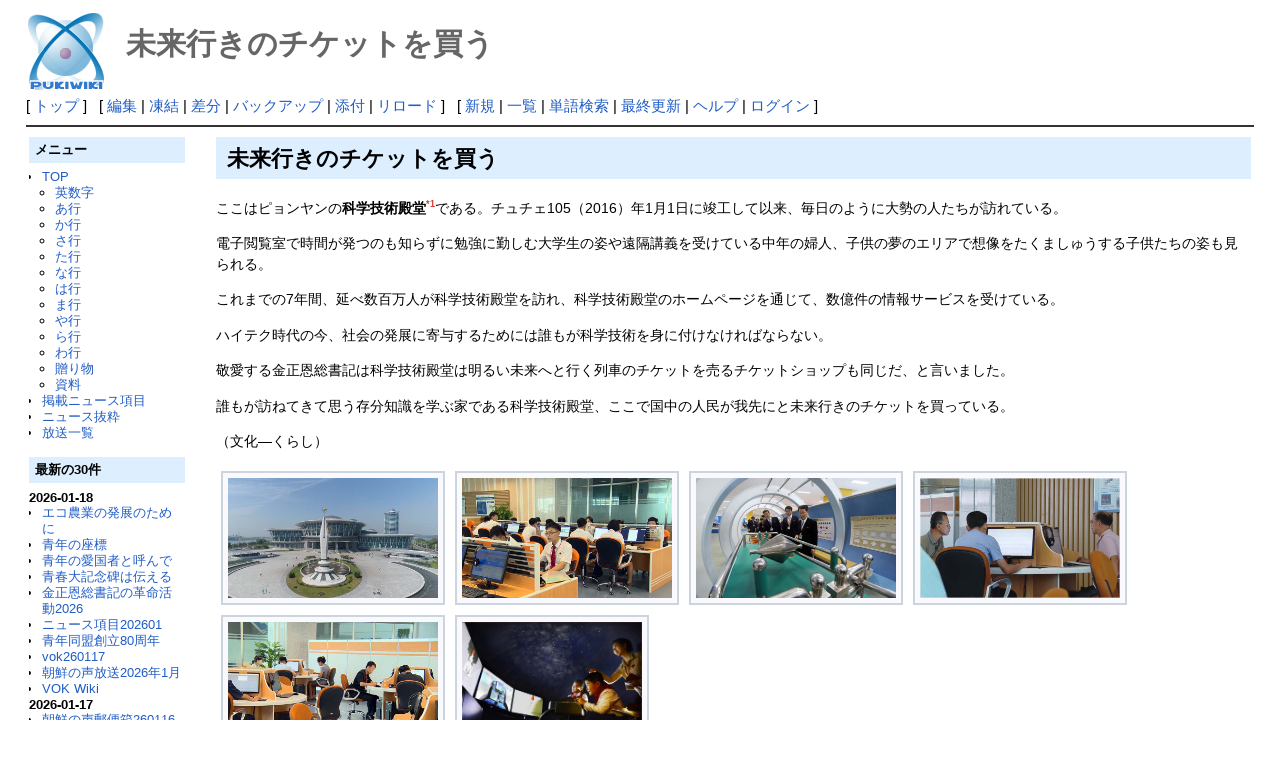

--- FILE ---
content_type: text/html; charset=UTF-8
request_url: http://deston.la.coocan.jp/vok_wiki/?%E6%9C%AA%E6%9D%A5%E8%A1%8C%E3%81%8D%E3%81%AE%E3%83%81%E3%82%B1%E3%83%83%E3%83%88%E3%82%92%E8%B2%B7%E3%81%86
body_size: 23734
content:
<?xml version="1.0" encoding="UTF-8" ?>
<!DOCTYPE html PUBLIC "-//W3C//DTD XHTML 1.1//EN" "http://www.w3.org/TR/xhtml11/DTD/xhtml11.dtd">
<html xmlns="http://www.w3.org/1999/xhtml" xml:lang="ja">
<head>
 <meta http-equiv="content-type" content="application/xhtml+xml; charset=UTF-8" />
 <meta http-equiv="content-style-type" content="text/css" />

 <title>未来行きのチケットを買う - PukiWiki</title>

 <link rel="SHORTCUT ICON" href="" />
 <link rel="stylesheet" type="text/css" media="screen" href="skin/pukiwiki.css.php?charset=Shift_JIS" charset="Shift_JIS" />
 <link rel="stylesheet" type="text/css" media="print"  href="skin/pukiwiki.css.php?charset=Shift_JIS&amp;media=print" charset="Shift_JIS" />
 <link rel="alternate" type="application/rss+xml" title="RSS" href="http://deston.la.coocan.jp/vok_wiki/?cmd=rss" />
</head>
<body>

<div id="header">
 <a href="http://deston.la.coocan.jp/vok_wiki/?VOK%20Wiki"><img id="logo" src="image/pukiwiki.png" width="80" height="80" alt="[PukiWiki]" title="[PukiWiki]" /></a>

 <h1 class="title">未来行きのチケットを買う</h1>

</div>

<div id="navigator">
 [ <a href="http://deston.la.coocan.jp/vok_wiki/?VOK%20Wiki" >トップ</a> ] &nbsp;

 [
 	<a href="http://deston.la.coocan.jp/vok_wiki/?cmd=edit&amp;page=%E6%9C%AA%E6%9D%A5%E8%A1%8C%E3%81%8D%E3%81%AE%E3%83%81%E3%82%B1%E3%83%83%E3%83%88%E3%82%92%E8%B2%B7%E3%81%86" >編集</a> |
			<a href="http://deston.la.coocan.jp/vok_wiki/?cmd=freeze&amp;page=%E6%9C%AA%E6%9D%A5%E8%A1%8C%E3%81%8D%E3%81%AE%E3%83%81%E3%82%B1%E3%83%83%E3%83%88%E3%82%92%E8%B2%B7%E3%81%86" >凍結</a> |
	  <a href="http://deston.la.coocan.jp/vok_wiki/?cmd=diff&amp;page=%E6%9C%AA%E6%9D%A5%E8%A1%8C%E3%81%8D%E3%81%AE%E3%83%81%E3%82%B1%E3%83%83%E3%83%88%E3%82%92%E8%B2%B7%E3%81%86" >差分</a> 	| <a href="http://deston.la.coocan.jp/vok_wiki/?cmd=backup&amp;page=%E6%9C%AA%E6%9D%A5%E8%A1%8C%E3%81%8D%E3%81%AE%E3%83%81%E3%82%B1%E3%83%83%E3%83%88%E3%82%92%E8%B2%B7%E3%81%86" >バックアップ</a>  	| <a href="http://deston.la.coocan.jp/vok_wiki/?plugin=attach&amp;pcmd=upload&amp;page=%E6%9C%AA%E6%9D%A5%E8%A1%8C%E3%81%8D%E3%81%AE%E3%83%81%E3%82%B1%E3%83%83%E3%83%88%E3%82%92%E8%B2%B7%E3%81%86" >添付</a>  | <a href="http://deston.la.coocan.jp/vok_wiki/?%E6%9C%AA%E6%9D%A5%E8%A1%8C%E3%81%8D%E3%81%AE%E3%83%81%E3%82%B1%E3%83%83%E3%83%88%E3%82%92%E8%B2%B7%E3%81%86" >リロード</a> ] &nbsp;

 [
 	<a href="http://deston.la.coocan.jp/vok_wiki/?plugin=newpage&amp;refer=%E6%9C%AA%E6%9D%A5%E8%A1%8C%E3%81%8D%E3%81%AE%E3%83%81%E3%82%B1%E3%83%83%E3%83%88%E3%82%92%E8%B2%B7%E3%81%86" >新規</a> |
    <a href="http://deston.la.coocan.jp/vok_wiki/?cmd=list" >一覧</a>  | <a href="http://deston.la.coocan.jp/vok_wiki/?cmd=search" >単語検索</a> | <a href="http://deston.la.coocan.jp/vok_wiki/?RecentChanges" >最終更新</a> | <a href="http://deston.la.coocan.jp/vok_wiki/?Help" >ヘルプ</a>  | <a href="http://deston.la.coocan.jp/vok_wiki/?plugin=loginform&amp;pcmd=login&amp;page=%E6%9C%AA%E6%9D%A5%E8%A1%8C%E3%81%8D%E3%81%AE%E3%83%81%E3%82%B1%E3%83%83%E3%83%88%E3%82%92%E8%B2%B7%E3%81%86" >ログイン</a>   ]
</div>

<hr class="full_hr" />
<table border="0" style="width:100%">
 <tr>
  <td class="menubar">
   <div id="menubar">
<h2 id="content_9_0">メニュー</h2>
<ul><li><a href="http://deston.la.coocan.jp/vok_wiki/?VOK%20Wiki" title="VOK Wiki">TOP</a>
<ul><li><a href="http://deston.la.coocan.jp/vok_wiki/?%E8%8B%B1%E6%95%B0%E5%AD%97" title="英数字">英数字</a></li>
<li><a href="http://deston.la.coocan.jp/vok_wiki/?%E3%81%82%E8%A1%8C" title="あ行">あ行</a></li>
<li><a href="http://deston.la.coocan.jp/vok_wiki/?%E3%81%8B%E8%A1%8C" title="か行">か行</a></li>
<li><a href="http://deston.la.coocan.jp/vok_wiki/?%E3%81%95%E8%A1%8C" title="さ行">さ行</a></li>
<li><a href="http://deston.la.coocan.jp/vok_wiki/?%E3%81%9F%E8%A1%8C" title="た行">た行</a></li>
<li><a href="http://deston.la.coocan.jp/vok_wiki/?%E3%81%AA%E8%A1%8C" title="な行">な行</a></li>
<li><a href="http://deston.la.coocan.jp/vok_wiki/?%E3%81%AF%E8%A1%8C" title="は行">は行</a></li>
<li><a href="http://deston.la.coocan.jp/vok_wiki/?%E3%81%BE%E8%A1%8C" title="ま行">ま行</a></li>
<li><a href="http://deston.la.coocan.jp/vok_wiki/?%E3%82%84%E8%A1%8C" title="や行">や行</a></li>
<li><a href="http://deston.la.coocan.jp/vok_wiki/?%E3%82%89%E8%A1%8C" title="ら行">ら行</a></li>
<li><a href="http://deston.la.coocan.jp/vok_wiki/?%E3%82%8F%E8%A1%8C" title="わ行">わ行</a></li>
<li><a href="http://deston.la.coocan.jp/vok_wiki/?%E8%B4%88%E3%82%8A%E7%89%A9" title="贈り物">贈り物</a></li>
<li><a href="http://deston.la.coocan.jp/vok_wiki/?%E8%B3%87%E6%96%99" title="資料">資料</a></li></ul></li>
<li><a href="http://deston.la.coocan.jp/vok_wiki/?%E6%8E%B2%E8%BC%89%E3%83%8B%E3%83%A5%E3%83%BC%E3%82%B9%E9%A0%85%E7%9B%AE" title="掲載ニュース項目">掲載ニュース項目</a></li>
<li><a href="http://deston.la.coocan.jp/vok_wiki/?%E3%83%8B%E3%83%A5%E3%83%BC%E3%82%B9%E6%8A%9C%E7%B2%8B" title="ニュース抜粋">ニュース抜粋</a></li>
<li><a href="http://deston.la.coocan.jp/vok_wiki/?%E6%94%BE%E9%80%81%E4%B8%80%E8%A6%A7" title="放送一覧">放送一覧</a>
<div class="spacer">&nbsp;</div></li></ul>
<h2>最新の30件</h2>
<div><strong>2026-01-18</strong>
<ul>
 <li><a href="http://deston.la.coocan.jp/vok_wiki/?%E3%82%A8%E3%82%B3%E8%BE%B2%E6%A5%AD%E3%81%AE%E7%99%BA%E5%B1%95%E3%81%AE%E3%81%9F%E3%82%81%E3%81%AB" title="エコ農業の発展のために">エコ農業の発展のために</a></li>
 <li><a href="http://deston.la.coocan.jp/vok_wiki/?%E9%9D%92%E5%B9%B4%E3%81%AE%E5%BA%A7%E6%A8%99" title="青年の座標">青年の座標</a></li>
 <li><a href="http://deston.la.coocan.jp/vok_wiki/?%E9%9D%92%E5%B9%B4%E3%81%AE%E6%84%9B%E5%9B%BD%E8%80%85%E3%81%A8%E5%91%BC%E3%82%93%E3%81%A7" title="青年の愛国者と呼んで">青年の愛国者と呼んで</a></li>
 <li><a href="http://deston.la.coocan.jp/vok_wiki/?%E9%9D%92%E6%98%A5%E5%A4%A7%E8%A8%98%E5%BF%B5%E7%A2%91%E3%81%AF%E4%BC%9D%E3%81%88%E3%82%8B" title="青春大記念碑は伝える">青春大記念碑は伝える</a></li>
 <li><a href="http://deston.la.coocan.jp/vok_wiki/?%E9%87%91%E6%AD%A3%E6%81%A9%E7%B7%8F%E6%9B%B8%E8%A8%98%E3%81%AE%E9%9D%A9%E5%91%BD%E6%B4%BB%E5%8B%952026" title="金正恩総書記の革命活動2026">金正恩総書記の革命活動2026</a></li>
 <li><a href="http://deston.la.coocan.jp/vok_wiki/?%E3%83%8B%E3%83%A5%E3%83%BC%E3%82%B9%E9%A0%85%E7%9B%AE202601" title="ニュース項目202601">ニュース項目202601</a></li>
 <li><a href="http://deston.la.coocan.jp/vok_wiki/?%E9%9D%92%E5%B9%B4%E5%90%8C%E7%9B%9F%E5%89%B5%E7%AB%8B80%E5%91%A8%E5%B9%B4" title="青年同盟創立80周年">青年同盟創立80周年</a></li>
 <li><a href="http://deston.la.coocan.jp/vok_wiki/?vok260117" title="vok260117">vok260117</a></li>
 <li><a href="http://deston.la.coocan.jp/vok_wiki/?%E6%9C%9D%E9%AE%AE%E3%81%AE%E5%A3%B0%E6%94%BE%E9%80%812026%E5%B9%B41%E6%9C%88" title="朝鮮の声放送2026年1月">朝鮮の声放送2026年1月</a></li>
 <li><a href="http://deston.la.coocan.jp/vok_wiki/?VOK%20Wiki" title="VOK Wiki">VOK Wiki</a></li>
</ul>
<strong>2026-01-17</strong>
<ul>
 <li><a href="http://deston.la.coocan.jp/vok_wiki/?%E6%9C%9D%E9%AE%AE%E3%81%AE%E5%A3%B0%E9%83%B5%E4%BE%BF%E7%AE%B1260116" title="朝鮮の声郵便箱260116">朝鮮の声郵便箱260116</a></li>
 <li><a href="http://deston.la.coocan.jp/vok_wiki/?%E9%9D%92%E5%B9%B4%E3%81%9F%E3%81%A1%E3%81%B8%E3%81%AE%E5%A4%A7%E3%81%84%E3%81%AA%E3%82%8B%E4%BF%A1%E9%A0%BC" title="青年たちへの大いなる信頼">青年たちへの大いなる信頼</a></li>
 <li><a href="http://deston.la.coocan.jp/vok_wiki/?%E7%84%BC%E3%81%8D%E7%89%A9%E3%81%AE%E8%8A%B1%E7%93%B6%E3%80%8C%E7%A2%A9%E6%9E%9C%E7%B4%AF%E7%B4%AF%E3%80%8D" title="焼き物の花瓶「碩果累累」">焼き物の花瓶「碩果累累」</a></li>
 <li><a href="http://deston.la.coocan.jp/vok_wiki/?vok260116" title="vok260116">vok260116</a></li>
</ul>
<strong>2026-01-16</strong>
<ul>
 <li><a href="http://deston.la.coocan.jp/vok_wiki/?%E6%95%99%E5%93%A1%E3%81%AE%E5%86%8D%E6%95%99%E8%82%B2%E5%88%B6%E5%BA%A6" title="教員の再教育制度">教員の再教育制度</a></li>
 <li><a href="http://deston.la.coocan.jp/vok_wiki/?vok260115" title="vok260115">vok260115</a></li>
</ul>
<strong>2026-01-15</strong>
<ul>
 <li><a href="http://deston.la.coocan.jp/vok_wiki/?vok260114" title="vok260114">vok260114</a></li>
</ul>
<strong>2026-01-14</strong>
<ul>
 <li><a href="http://deston.la.coocan.jp/vok_wiki/?%E6%AD%B4%E5%8F%B2%E9%81%BA%E8%B7%A1%E3%83%BB%E3%83%92%E3%83%A7%E3%83%B3%E3%83%A0%E9%96%80" title="歴史遺跡・ヒョンム門">歴史遺跡・ヒョンム門</a></li>
 <li><a href="http://deston.la.coocan.jp/vok_wiki/?%E6%96%B0%E3%81%9F%E3%81%AA%E7%9B%AE%E6%A8%99%E3%80%81%E9%AB%98%E3%81%84%E7%86%B1%E6%84%8F" title="新たな目標、高い熱意">新たな目標、高い熱意</a></li>
 <li><a href="http://deston.la.coocan.jp/vok_wiki/?%E8%87%AA%E7%84%B6%E5%8D%9A%E7%89%A9%E9%A4%A8" title="自然博物館">自然博物館</a></li>
 <li><a href="http://deston.la.coocan.jp/vok_wiki/?vok260113" title="vok260113">vok260113</a></li>
</ul>
<strong>2026-01-13</strong>
<ul>
 <li><a href="http://deston.la.coocan.jp/vok_wiki/?%E3%82%B9%E3%83%9A%E3%82%B7%E3%83%A3%E3%83%AB%E3%83%BB%E3%82%B2%E3%82%B9%E3%83%88%E3%81%A8%E3%81%97%E3%81%A6%E6%8B%9B%E3%81%8B%E3%82%8C%E3%81%9F%E7%A7%91%E5%AD%A6%E8%80%85%E3%81%9F%E3%81%A1" title="スペシャル・ゲストとして招かれた科学者たち">スペシャル・ゲストとして招かれた科学者たち</a></li>
 <li><a href="http://deston.la.coocan.jp/vok_wiki/?vok260112" title="vok260112">vok260112</a></li>
</ul>
<strong>2026-01-12</strong>
<ul>
 <li><a href="http://deston.la.coocan.jp/vok_wiki/?%E6%9B%B8%E9%81%93%E3%80%8C%E8%8B%A5%E3%81%95%E3%80%81%E7%B2%BE%E5%8A%9B%E3%80%81%E9%A1%98%E3%81%84%E3%80%8D" title="書道「若さ、精力、願い」">書道「若さ、精力、願い」</a></li>
 <li><a href="http://deston.la.coocan.jp/vok_wiki/?%E5%9B%BD%E3%81%AE%E9%95%B7%E6%9C%9F%E7%9A%84%E7%99%BA%E5%B1%95%E3%81%AE%E3%81%9F%E3%82%81%E3%81%AB" title="国の長期的発展のために">国の長期的発展のために</a></li>
 <li><a href="http://deston.la.coocan.jp/vok_wiki/?%E7%8F%BE%E5%9C%B0%E6%8C%87%E5%B0%8E260111" title="現地指導260111">現地指導260111</a></li>
 <li><a href="http://deston.la.coocan.jp/vok_wiki/?vok260111" title="vok260111">vok260111</a></li>
</ul>
<strong>2026-01-11</strong>
<ul>
 <li><a href="http://deston.la.coocan.jp/vok_wiki/?%E6%96%B0%E3%81%97%E3%81%8F%E4%BD%9C%E3%82%89%E3%82%8C%E3%81%9F%E4%BC%91%E6%81%AF%E3%83%9B%E3%83%BC%E3%83%AB" title="新しく作られた休息ホール">新しく作られた休息ホール</a></li>
 <li><a href="http://deston.la.coocan.jp/vok_wiki/?%E5%AE%9F%E5%8A%9B%E3%81%AE%E3%81%82%E3%82%8B%E5%8C%BB%E5%B8%AB%E3%81%9F%E3%81%A1" title="実力のある医師たち">実力のある医師たち</a></li>
 <li><a href="http://deston.la.coocan.jp/vok_wiki/?vok260110" title="vok260110">vok260110</a></li>
</ul>
</div>
<script language="javascript">
<!--
function external_link(){
   var host_Name = location.host;
   var host_Check;
   var link_Href;

   for(var i=0; i < document.links.length; ++i)
   {
       link_Href = document.links[i].host;
       host_Check = link_Href.indexOf(host_Name,0);

       if(host_Check == -1){
           document.links[i].innerHTML = document.links[i].innerHTML + "<img src=\"image/external.png\" height=\"11px\" width=\"11px\" alt=\"[外部リンク]\" class=\"external_link\">";
       }

   }
}
window.onload = external_link;
-->
</script><noscript></noscript>
<hr class="full_hr" />
<ul><li><a href="http://deston.la.coocan.jp/" rel="nofollow">pop hok</a></li></ul>
<p>today:1<br class="spacer" />total:146</p>
</div>
  </td>
  <td valign="top">
   <div id="body">
<h2 id="content_1_0">未来行きのチケットを買う  <a class="anchor_super" id="r97cf91f" href="http://deston.la.coocan.jp/vok_wiki/?%E6%9C%AA%E6%9D%A5%E8%A1%8C%E3%81%8D%E3%81%AE%E3%83%81%E3%82%B1%E3%83%83%E3%83%88%E3%82%92%E8%B2%B7%E3%81%86#r97cf91f" title="r97cf91f"> </a></h2>
<p>ここはピョンヤンの<strong>科学技術殿堂</strong><a id="notetext_1" href="#notefoot_1" class="note_super" title="과학기술전당">*1</a>である。チュチェ105（2016）年1月1日に竣工して以来、毎日のように大勢の人たちが訪れている。</p>
<p>電子閲覧室で時間が発つのも知らずに勉強に勤しむ大学生の姿や遠隔講義を受けている中年の婦人、子供の夢のエリアで想像をたくましゅうする子供たちの姿も見られる。</p>
<p>これまでの7年間、延べ数百万人が科学技術殿堂を訪れ、科学技術殿堂のホームページを通じて、数億件の情報サービスを受けている。</p>
<p>ハイテク時代の今、社会の発展に寄与するためには誰もが科学技術を身に付けなければならない。</p>
<p>敬愛する金正恩総書記は科学技術殿堂は明るい未来へと行く列車のチケットを売るチケットショップも同じだ、と言いました。</p>
<p>誰もが訪ねてきて思う存分知識を学ぶ家である科学技術殿堂、ここで国中の人民が我先にと未来行きのチケットを買っている。</p>
<p>（文化―くらし）</p>
<div class="img_margin" style="text-align:left;float:left;margin:5px;"><table class="style_table" style="margin:auto;margin-left:0px">
 <tr>
  <td class="style_td" style="width:1px;"><a href="http://deston.la.coocan.jp/vok_wiki/?plugin=attach&amp;refer=%E6%9C%AA%E6%9D%A5%E8%A1%8C%E3%81%8D%E3%81%AE%E3%83%81%E3%82%B1%E3%83%83%E3%83%88%E3%82%92%E8%B2%B7%E3%81%86&amp;openfile=ike230818006_001.jpg" title="ike230818006_001.jpg"><img src="http://deston.la.coocan.jp/vok_wiki/?plugin=ref&amp;page=%E6%9C%AA%E6%9D%A5%E8%A1%8C%E3%81%8D%E3%81%AE%E3%83%81%E3%82%B1%E3%83%83%E3%83%88%E3%82%92%E8%B2%B7%E3%81%86&amp;src=ike230818006_001.jpg" alt="ike230818006_001.jpg" title="ike230818006_001.jpg" width="210" height="120" /></a></td>
 </tr>
</table></div>


<div class="img_margin" style="text-align:left;float:left;margin:5px;"><table class="style_table" style="margin:auto;margin-left:0px">
 <tr>
  <td class="style_td" style="width:1px;"><a href="http://deston.la.coocan.jp/vok_wiki/?plugin=attach&amp;refer=%E6%9C%AA%E6%9D%A5%E8%A1%8C%E3%81%8D%E3%81%AE%E3%83%81%E3%82%B1%E3%83%83%E3%83%88%E3%82%92%E8%B2%B7%E3%81%86&amp;openfile=ike230818006_002.jpg" title="ike230818006_002.jpg"><img src="http://deston.la.coocan.jp/vok_wiki/?plugin=ref&amp;page=%E6%9C%AA%E6%9D%A5%E8%A1%8C%E3%81%8D%E3%81%AE%E3%83%81%E3%82%B1%E3%83%83%E3%83%88%E3%82%92%E8%B2%B7%E3%81%86&amp;src=ike230818006_002.jpg" alt="ike230818006_002.jpg" title="ike230818006_002.jpg" width="210" height="120" /></a></td>
 </tr>
</table></div>


<div class="img_margin" style="text-align:left;float:left;margin:5px;"><table class="style_table" style="margin:auto;margin-left:0px">
 <tr>
  <td class="style_td" style="width:1px;"><a href="http://deston.la.coocan.jp/vok_wiki/?plugin=attach&amp;refer=%E6%9C%AA%E6%9D%A5%E8%A1%8C%E3%81%8D%E3%81%AE%E3%83%81%E3%82%B1%E3%83%83%E3%83%88%E3%82%92%E8%B2%B7%E3%81%86&amp;openfile=ike230818006_003.jpg" title="ike230818006_003.jpg"><img src="http://deston.la.coocan.jp/vok_wiki/?plugin=ref&amp;page=%E6%9C%AA%E6%9D%A5%E8%A1%8C%E3%81%8D%E3%81%AE%E3%83%81%E3%82%B1%E3%83%83%E3%83%88%E3%82%92%E8%B2%B7%E3%81%86&amp;src=ike230818006_003.jpg" alt="ike230818006_003.jpg" title="ike230818006_003.jpg" width="200" height="120" /></a></td>
 </tr>
</table></div>


<div class="img_margin" style="text-align:left;float:left;margin:5px;"><table class="style_table" style="margin:auto;margin-left:0px">
 <tr>
  <td class="style_td" style="width:1px;"><a href="http://deston.la.coocan.jp/vok_wiki/?plugin=attach&amp;refer=%E6%9C%AA%E6%9D%A5%E8%A1%8C%E3%81%8D%E3%81%AE%E3%83%81%E3%82%B1%E3%83%83%E3%83%88%E3%82%92%E8%B2%B7%E3%81%86&amp;openfile=ike230818006_004.jpg" title="ike230818006_004.jpg"><img src="http://deston.la.coocan.jp/vok_wiki/?plugin=ref&amp;page=%E6%9C%AA%E6%9D%A5%E8%A1%8C%E3%81%8D%E3%81%AE%E3%83%81%E3%82%B1%E3%83%83%E3%83%88%E3%82%92%E8%B2%B7%E3%81%86&amp;src=ike230818006_004.jpg" alt="ike230818006_004.jpg" title="ike230818006_004.jpg" width="200" height="120" /></a></td>
 </tr>
</table></div>


<div class="img_margin" style="text-align:left;float:left;margin:5px;"><table class="style_table" style="margin:auto;margin-left:0px">
 <tr>
  <td class="style_td" style="width:1px;"><a href="http://deston.la.coocan.jp/vok_wiki/?plugin=attach&amp;refer=%E6%9C%AA%E6%9D%A5%E8%A1%8C%E3%81%8D%E3%81%AE%E3%83%81%E3%82%B1%E3%83%83%E3%83%88%E3%82%92%E8%B2%B7%E3%81%86&amp;openfile=ike230818006_005.jpg" title="ike230818006_005.jpg"><img src="http://deston.la.coocan.jp/vok_wiki/?plugin=ref&amp;page=%E6%9C%AA%E6%9D%A5%E8%A1%8C%E3%81%8D%E3%81%AE%E3%83%81%E3%82%B1%E3%83%83%E3%83%88%E3%82%92%E8%B2%B7%E3%81%86&amp;src=ike230818006_005.jpg" alt="ike230818006_005.jpg" title="ike230818006_005.jpg" width="210" height="120" /></a></td>
 </tr>
</table></div>


<div class="img_margin" style="text-align:left;float:left;margin:5px;"><table class="style_table" style="margin:auto;margin-left:0px">
 <tr>
  <td class="style_td" style="width:1px;"><a href="http://deston.la.coocan.jp/vok_wiki/?plugin=attach&amp;refer=%E6%9C%AA%E6%9D%A5%E8%A1%8C%E3%81%8D%E3%81%AE%E3%83%81%E3%82%B1%E3%83%83%E3%83%88%E3%82%92%E8%B2%B7%E3%81%86&amp;openfile=ike230818006_006.jpg" title="ike230818006_006.jpg"><img src="http://deston.la.coocan.jp/vok_wiki/?plugin=ref&amp;page=%E6%9C%AA%E6%9D%A5%E8%A1%8C%E3%81%8D%E3%81%AE%E3%83%81%E3%82%B1%E3%83%83%E3%83%88%E3%82%92%E8%B2%B7%E3%81%86&amp;src=ike230818006_006.jpg" alt="ike230818006_006.jpg" title="ike230818006_006.jpg" width="180" height="120" /></a></td>
 </tr>
</table></div>


<div style="clear:both;">
</div>
<div style="text-align:right"><em>2023.09.19の記事</em></div>
<div style="text-align:left"><a href="http://deston.la.coocan.jp/vok_wiki/?%E7%A7%91%E5%AD%A6%E6%8A%80%E8%A1%93%E6%AE%BF%E5%A0%82%EF%BC%88%E8%B3%87%E6%96%99%EF%BC%89" title="科学技術殿堂（資料）">科学技術殿堂（資料）</a></div>
<div class="spacer">&nbsp;</div>
<hr class="full_hr" />

<div style="text-align:center"><a href="http://deston.la.coocan.jp/vok_wiki/?VOK%20Wiki" title="VOK Wiki">TOP</a> ：
<a href="http://deston.la.coocan.jp/vok_wiki/?%E8%8B%B1%E6%95%B0%E5%AD%97" title="英数字">英数字</a> ：
<a href="http://deston.la.coocan.jp/vok_wiki/?%E3%81%82%E8%A1%8C" title="あ行">あ行</a> ：
<a href="http://deston.la.coocan.jp/vok_wiki/?%E3%81%8B%E8%A1%8C" title="か行">か行</a> ：
<a href="http://deston.la.coocan.jp/vok_wiki/?%E3%81%95%E8%A1%8C" title="さ行">さ行</a> ：
<a href="http://deston.la.coocan.jp/vok_wiki/?%E3%81%9F%E8%A1%8C" title="た行">た行</a> ：
<a href="http://deston.la.coocan.jp/vok_wiki/?%E3%81%AA%E8%A1%8C" title="な行">な行</a> ：
<a href="http://deston.la.coocan.jp/vok_wiki/?%E3%81%AF%E8%A1%8C" title="は行">は行</a> ：
<a href="http://deston.la.coocan.jp/vok_wiki/?%E3%81%BE%E8%A1%8C" title="ま行">ま行</a> ：
<a href="http://deston.la.coocan.jp/vok_wiki/?%E3%82%84%E8%A1%8C" title="や行">や行</a> ：
<a href="http://deston.la.coocan.jp/vok_wiki/?%E3%82%89%E8%A1%8C" title="ら行">ら行</a> ：
<a href="http://deston.la.coocan.jp/vok_wiki/?%E3%82%8F%E8%A1%8C" title="わ行">わ行</a> ：
<a href="http://deston.la.coocan.jp/vok_wiki/?%E8%B4%88%E3%82%8A%E7%89%A9" title="贈り物">贈り物</a> ：
<a href="http://deston.la.coocan.jp/vok_wiki/?%E8%B3%87%E6%96%99" title="資料">資料</a></div>

</div>
  </td>
 </tr>
</table>

<div id="note"><hr class="full_hr" /><a id="notefoot_1" href="#notetext_1" class="note_super">*1</a>
<span class="small">과학기술전당</span><br /></div>


<hr class="full_hr" />
<!-- Toolbar -->
<div id="toolbar">
 <a href="http://deston.la.coocan.jp/vok_wiki/?VOK%20Wiki"><img src="image/top.png" width="20" height="20" alt="トップ" title="トップ" /></a>
 &nbsp;
 	<a href="http://deston.la.coocan.jp/vok_wiki/?cmd=edit&amp;page=%E6%9C%AA%E6%9D%A5%E8%A1%8C%E3%81%8D%E3%81%AE%E3%83%81%E3%82%B1%E3%83%83%E3%83%88%E3%82%92%E8%B2%B7%E3%81%86"><img src="image/edit.png" width="20" height="20" alt="編集" title="編集" /></a>			<a href="http://deston.la.coocan.jp/vok_wiki/?cmd=freeze&amp;page=%E6%9C%AA%E6%9D%A5%E8%A1%8C%E3%81%8D%E3%81%AE%E3%83%81%E3%82%B1%E3%83%83%E3%83%88%E3%82%92%E8%B2%B7%E3%81%86"><img src="image/freeze.png" width="20" height="20" alt="凍結" title="凍結" /></a>	  <a href="http://deston.la.coocan.jp/vok_wiki/?cmd=diff&amp;page=%E6%9C%AA%E6%9D%A5%E8%A1%8C%E3%81%8D%E3%81%AE%E3%83%81%E3%82%B1%E3%83%83%E3%83%88%E3%82%92%E8%B2%B7%E3%81%86"><img src="image/diff.png" width="20" height="20" alt="差分" title="差分" /></a>	<a href="http://deston.la.coocan.jp/vok_wiki/?cmd=backup&amp;page=%E6%9C%AA%E6%9D%A5%E8%A1%8C%E3%81%8D%E3%81%AE%E3%83%81%E3%82%B1%E3%83%83%E3%83%88%E3%82%92%E8%B2%B7%E3%81%86"><img src="image/backup.png" width="20" height="20" alt="バックアップ" title="バックアップ" /></a>			<a href="http://deston.la.coocan.jp/vok_wiki/?plugin=attach&amp;pcmd=upload&amp;page=%E6%9C%AA%E6%9D%A5%E8%A1%8C%E3%81%8D%E3%81%AE%E3%83%81%E3%82%B1%E3%83%83%E3%83%88%E3%82%92%E8%B2%B7%E3%81%86"><img src="image/file.png" width="20" height="20" alt="添付" title="添付" /></a>		<a href="http://deston.la.coocan.jp/vok_wiki/?plugin=template&amp;refer=%E6%9C%AA%E6%9D%A5%E8%A1%8C%E3%81%8D%E3%81%AE%E3%83%81%E3%82%B1%E3%83%83%E3%83%88%E3%82%92%E8%B2%B7%E3%81%86"><img src="image/copy.png" width="20" height="20" alt="複製" title="複製" /></a>	<a href="http://deston.la.coocan.jp/vok_wiki/?plugin=rename&amp;refer=%E6%9C%AA%E6%9D%A5%E8%A1%8C%E3%81%8D%E3%81%AE%E3%83%81%E3%82%B1%E3%83%83%E3%83%88%E3%82%92%E8%B2%B7%E3%81%86"><img src="image/rename.png" width="20" height="20" alt="名前変更" title="名前変更" /></a> <a href="http://deston.la.coocan.jp/vok_wiki/?%E6%9C%AA%E6%9D%A5%E8%A1%8C%E3%81%8D%E3%81%AE%E3%83%81%E3%82%B1%E3%83%83%E3%83%88%E3%82%92%E8%B2%B7%E3%81%86"><img src="image/reload.png" width="20" height="20" alt="リロード" title="リロード" /></a> &nbsp;
	<a href="http://deston.la.coocan.jp/vok_wiki/?plugin=newpage&amp;refer=%E6%9C%AA%E6%9D%A5%E8%A1%8C%E3%81%8D%E3%81%AE%E3%83%81%E3%82%B1%E3%83%83%E3%83%88%E3%82%92%E8%B2%B7%E3%81%86"><img src="image/new.png" width="20" height="20" alt="新規" title="新規" /></a> <a href="http://deston.la.coocan.jp/vok_wiki/?cmd=list"><img src="image/list.png" width="20" height="20" alt="一覧" title="一覧" /></a> <a href="http://deston.la.coocan.jp/vok_wiki/?cmd=search"><img src="image/search.png" width="20" height="20" alt="単語検索" title="単語検索" /></a> <a href="http://deston.la.coocan.jp/vok_wiki/?RecentChanges"><img src="image/recentchanges.png" width="20" height="20" alt="最終更新" title="最終更新" /></a> &nbsp; <a href="http://deston.la.coocan.jp/vok_wiki/?Help"><img src="image/help.png" width="20" height="20" alt="ヘルプ" title="ヘルプ" /></a> &nbsp; <a href="http://deston.la.coocan.jp/vok_wiki/?cmd=rss&amp;ver=1.0"><img src="image/rss.png" width="36" height="14" alt="最終更新のRSS" title="最終更新のRSS" /></a></div>

<div id="lastmodified">Last-modified: 2023-09-20 (水) 19:53:36 </div>


<div id="footer">
 Site admin: <a href="http://deston.la.coocan.jp/vok_wiki/">pop hok</a><p />
 <strong>PukiWiki 1.5.1</strong> &copy; 2001-2016 <a href="http://pukiwiki.osdn.jp/">PukiWiki Development Team</a>.
 Powered by PHP 5.6.40. HTML convert time: 0.060 sec.
</div>

</body>
</html>
